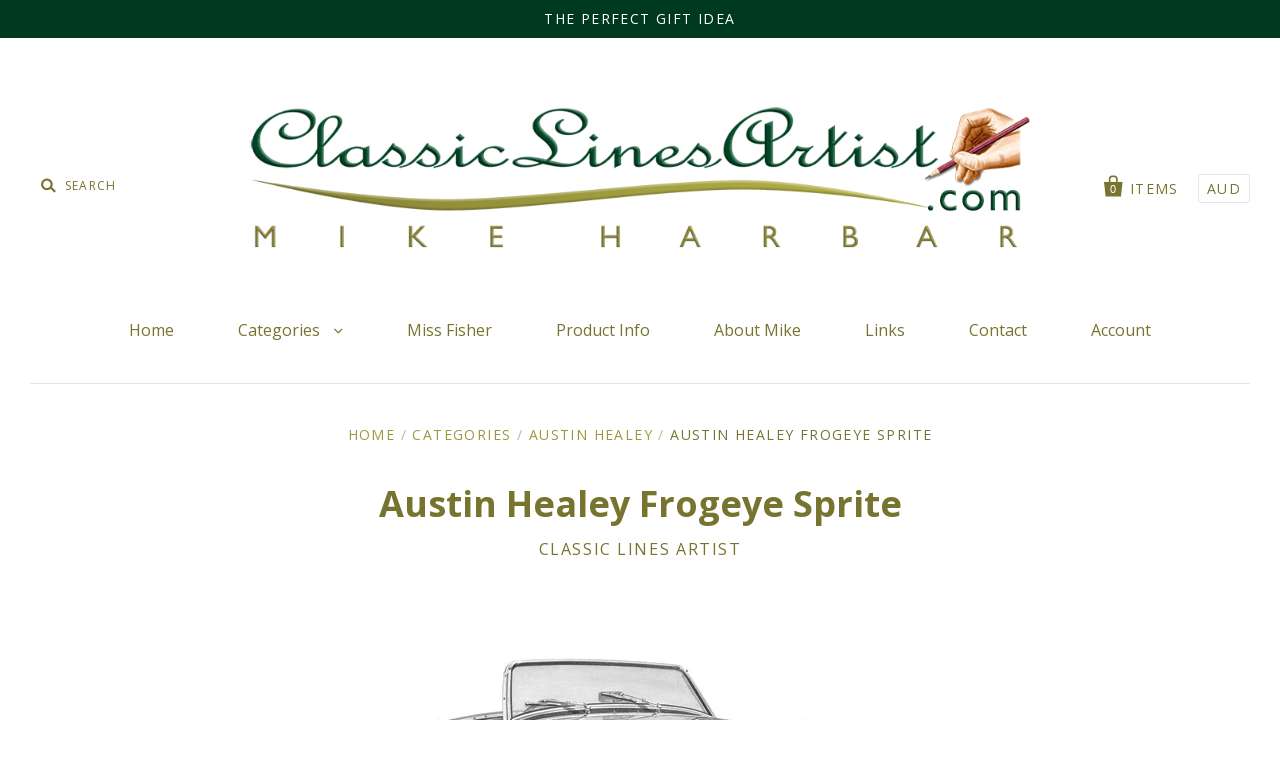

--- FILE ---
content_type: text/html; charset=utf-8
request_url: https://classiclinesartist.com/collections/austin-healey/products/austin-healey-frogeye
body_size: 13579
content:
<!doctype html>
<!--[if IE 7]><html class="no-js ie7 lt-ie8 lt-ie9 lt-ie10" lang="en"> <![endif]-->
<!--[if IE 8]><html class="no-js ie8 lt-ie9 lt-ie10" lang="en"> <![endif]-->
<!--[if IE 9]><html class="no-js ie9 lt-ie10"> <![endif]-->
<!--[if (gt IE 9)|!(IE)]><!--> <html class="no-js"> <!--<![endif]-->
<head>

  <meta charset="utf-8">
  <meta http-equiv="X-UA-Compatible" content="IE=edge,chrome=1">

  <title>
    Austin Healey Frogeye Sprite

    

    

    
      &ndash; Classic Lines Artist
    
  </title>

  
    <meta name="description" content="BMC Frogeye Sprite Bugeye Print Art." />
  

  <link rel="canonical" href="https://classiclinesartist.com/products/austin-healey-frogeye" />
  <meta name="viewport" content="width=device-width" />

  <script>window.performance && window.performance.mark && window.performance.mark('shopify.content_for_header.start');</script><meta id="shopify-digital-wallet" name="shopify-digital-wallet" content="/11634496/digital_wallets/dialog">
<meta name="shopify-checkout-api-token" content="3bed3e197e4d52fd9a839c43700de211">
<meta id="in-context-paypal-metadata" data-shop-id="11634496" data-venmo-supported="false" data-environment="production" data-locale="en_US" data-paypal-v4="true" data-currency="AUD">
<link rel="alternate" type="application/json+oembed" href="https://classiclinesartist.com/products/austin-healey-frogeye.oembed">
<script async="async" src="/checkouts/internal/preloads.js?locale=en-AU"></script>
<script id="shopify-features" type="application/json">{"accessToken":"3bed3e197e4d52fd9a839c43700de211","betas":["rich-media-storefront-analytics"],"domain":"classiclinesartist.com","predictiveSearch":true,"shopId":11634496,"locale":"en"}</script>
<script>var Shopify = Shopify || {};
Shopify.shop = "classic-lines-artist.myshopify.com";
Shopify.locale = "en";
Shopify.currency = {"active":"AUD","rate":"1.0"};
Shopify.country = "AU";
Shopify.theme = {"name":"Pacific","id":98624839,"schema_name":null,"schema_version":null,"theme_store_id":705,"role":"main"};
Shopify.theme.handle = "null";
Shopify.theme.style = {"id":null,"handle":null};
Shopify.cdnHost = "classiclinesartist.com/cdn";
Shopify.routes = Shopify.routes || {};
Shopify.routes.root = "/";</script>
<script type="module">!function(o){(o.Shopify=o.Shopify||{}).modules=!0}(window);</script>
<script>!function(o){function n(){var o=[];function n(){o.push(Array.prototype.slice.apply(arguments))}return n.q=o,n}var t=o.Shopify=o.Shopify||{};t.loadFeatures=n(),t.autoloadFeatures=n()}(window);</script>
<script id="shop-js-analytics" type="application/json">{"pageType":"product"}</script>
<script defer="defer" async type="module" src="//classiclinesartist.com/cdn/shopifycloud/shop-js/modules/v2/client.init-shop-cart-sync_C5BV16lS.en.esm.js"></script>
<script defer="defer" async type="module" src="//classiclinesartist.com/cdn/shopifycloud/shop-js/modules/v2/chunk.common_CygWptCX.esm.js"></script>
<script type="module">
  await import("//classiclinesartist.com/cdn/shopifycloud/shop-js/modules/v2/client.init-shop-cart-sync_C5BV16lS.en.esm.js");
await import("//classiclinesartist.com/cdn/shopifycloud/shop-js/modules/v2/chunk.common_CygWptCX.esm.js");

  window.Shopify.SignInWithShop?.initShopCartSync?.({"fedCMEnabled":true,"windoidEnabled":true});

</script>
<script id="__st">var __st={"a":11634496,"offset":-18000,"reqid":"a3628f88-f144-458f-9661-6d8f6ef5cb5d-1768824510","pageurl":"classiclinesartist.com\/collections\/austin-healey\/products\/austin-healey-frogeye","u":"9d1c094ce9eb","p":"product","rtyp":"product","rid":5436683975};</script>
<script>window.ShopifyPaypalV4VisibilityTracking = true;</script>
<script id="captcha-bootstrap">!function(){'use strict';const t='contact',e='account',n='new_comment',o=[[t,t],['blogs',n],['comments',n],[t,'customer']],c=[[e,'customer_login'],[e,'guest_login'],[e,'recover_customer_password'],[e,'create_customer']],r=t=>t.map((([t,e])=>`form[action*='/${t}']:not([data-nocaptcha='true']) input[name='form_type'][value='${e}']`)).join(','),a=t=>()=>t?[...document.querySelectorAll(t)].map((t=>t.form)):[];function s(){const t=[...o],e=r(t);return a(e)}const i='password',u='form_key',d=['recaptcha-v3-token','g-recaptcha-response','h-captcha-response',i],f=()=>{try{return window.sessionStorage}catch{return}},m='__shopify_v',_=t=>t.elements[u];function p(t,e,n=!1){try{const o=window.sessionStorage,c=JSON.parse(o.getItem(e)),{data:r}=function(t){const{data:e,action:n}=t;return t[m]||n?{data:e,action:n}:{data:t,action:n}}(c);for(const[e,n]of Object.entries(r))t.elements[e]&&(t.elements[e].value=n);n&&o.removeItem(e)}catch(o){console.error('form repopulation failed',{error:o})}}const l='form_type',E='cptcha';function T(t){t.dataset[E]=!0}const w=window,h=w.document,L='Shopify',v='ce_forms',y='captcha';let A=!1;((t,e)=>{const n=(g='f06e6c50-85a8-45c8-87d0-21a2b65856fe',I='https://cdn.shopify.com/shopifycloud/storefront-forms-hcaptcha/ce_storefront_forms_captcha_hcaptcha.v1.5.2.iife.js',D={infoText:'Protected by hCaptcha',privacyText:'Privacy',termsText:'Terms'},(t,e,n)=>{const o=w[L][v],c=o.bindForm;if(c)return c(t,g,e,D).then(n);var r;o.q.push([[t,g,e,D],n]),r=I,A||(h.body.append(Object.assign(h.createElement('script'),{id:'captcha-provider',async:!0,src:r})),A=!0)});var g,I,D;w[L]=w[L]||{},w[L][v]=w[L][v]||{},w[L][v].q=[],w[L][y]=w[L][y]||{},w[L][y].protect=function(t,e){n(t,void 0,e),T(t)},Object.freeze(w[L][y]),function(t,e,n,w,h,L){const[v,y,A,g]=function(t,e,n){const i=e?o:[],u=t?c:[],d=[...i,...u],f=r(d),m=r(i),_=r(d.filter((([t,e])=>n.includes(e))));return[a(f),a(m),a(_),s()]}(w,h,L),I=t=>{const e=t.target;return e instanceof HTMLFormElement?e:e&&e.form},D=t=>v().includes(t);t.addEventListener('submit',(t=>{const e=I(t);if(!e)return;const n=D(e)&&!e.dataset.hcaptchaBound&&!e.dataset.recaptchaBound,o=_(e),c=g().includes(e)&&(!o||!o.value);(n||c)&&t.preventDefault(),c&&!n&&(function(t){try{if(!f())return;!function(t){const e=f();if(!e)return;const n=_(t);if(!n)return;const o=n.value;o&&e.removeItem(o)}(t);const e=Array.from(Array(32),(()=>Math.random().toString(36)[2])).join('');!function(t,e){_(t)||t.append(Object.assign(document.createElement('input'),{type:'hidden',name:u})),t.elements[u].value=e}(t,e),function(t,e){const n=f();if(!n)return;const o=[...t.querySelectorAll(`input[type='${i}']`)].map((({name:t})=>t)),c=[...d,...o],r={};for(const[a,s]of new FormData(t).entries())c.includes(a)||(r[a]=s);n.setItem(e,JSON.stringify({[m]:1,action:t.action,data:r}))}(t,e)}catch(e){console.error('failed to persist form',e)}}(e),e.submit())}));const S=(t,e)=>{t&&!t.dataset[E]&&(n(t,e.some((e=>e===t))),T(t))};for(const o of['focusin','change'])t.addEventListener(o,(t=>{const e=I(t);D(e)&&S(e,y())}));const B=e.get('form_key'),M=e.get(l),P=B&&M;t.addEventListener('DOMContentLoaded',(()=>{const t=y();if(P)for(const e of t)e.elements[l].value===M&&p(e,B);[...new Set([...A(),...v().filter((t=>'true'===t.dataset.shopifyCaptcha))])].forEach((e=>S(e,t)))}))}(h,new URLSearchParams(w.location.search),n,t,e,['guest_login'])})(!0,!0)}();</script>
<script integrity="sha256-4kQ18oKyAcykRKYeNunJcIwy7WH5gtpwJnB7kiuLZ1E=" data-source-attribution="shopify.loadfeatures" defer="defer" src="//classiclinesartist.com/cdn/shopifycloud/storefront/assets/storefront/load_feature-a0a9edcb.js" crossorigin="anonymous"></script>
<script data-source-attribution="shopify.dynamic_checkout.dynamic.init">var Shopify=Shopify||{};Shopify.PaymentButton=Shopify.PaymentButton||{isStorefrontPortableWallets:!0,init:function(){window.Shopify.PaymentButton.init=function(){};var t=document.createElement("script");t.src="https://classiclinesartist.com/cdn/shopifycloud/portable-wallets/latest/portable-wallets.en.js",t.type="module",document.head.appendChild(t)}};
</script>
<script data-source-attribution="shopify.dynamic_checkout.buyer_consent">
  function portableWalletsHideBuyerConsent(e){var t=document.getElementById("shopify-buyer-consent"),n=document.getElementById("shopify-subscription-policy-button");t&&n&&(t.classList.add("hidden"),t.setAttribute("aria-hidden","true"),n.removeEventListener("click",e))}function portableWalletsShowBuyerConsent(e){var t=document.getElementById("shopify-buyer-consent"),n=document.getElementById("shopify-subscription-policy-button");t&&n&&(t.classList.remove("hidden"),t.removeAttribute("aria-hidden"),n.addEventListener("click",e))}window.Shopify?.PaymentButton&&(window.Shopify.PaymentButton.hideBuyerConsent=portableWalletsHideBuyerConsent,window.Shopify.PaymentButton.showBuyerConsent=portableWalletsShowBuyerConsent);
</script>
<script data-source-attribution="shopify.dynamic_checkout.cart.bootstrap">document.addEventListener("DOMContentLoaded",(function(){function t(){return document.querySelector("shopify-accelerated-checkout-cart, shopify-accelerated-checkout")}if(t())Shopify.PaymentButton.init();else{new MutationObserver((function(e,n){t()&&(Shopify.PaymentButton.init(),n.disconnect())})).observe(document.body,{childList:!0,subtree:!0})}}));
</script>
<link id="shopify-accelerated-checkout-styles" rel="stylesheet" media="screen" href="https://classiclinesartist.com/cdn/shopifycloud/portable-wallets/latest/accelerated-checkout-backwards-compat.css" crossorigin="anonymous">
<style id="shopify-accelerated-checkout-cart">
        #shopify-buyer-consent {
  margin-top: 1em;
  display: inline-block;
  width: 100%;
}

#shopify-buyer-consent.hidden {
  display: none;
}

#shopify-subscription-policy-button {
  background: none;
  border: none;
  padding: 0;
  text-decoration: underline;
  font-size: inherit;
  cursor: pointer;
}

#shopify-subscription-policy-button::before {
  box-shadow: none;
}

      </style>

<script>window.performance && window.performance.mark && window.performance.mark('shopify.content_for_header.end');</script>

  

<meta property="og:site_name" content="Classic Lines Artist" />
<meta property="og:url" content="https://classiclinesartist.com/products/austin-healey-frogeye" />
<meta property="og:title" content="Austin Healey Frogeye Sprite" />

  <meta property="og:description" content="BMC Frogeye Sprite Bugeye Print Art." />


  <meta property="og:type" content="product">
  
    <meta property="og:image" content="http://classiclinesartist.com/cdn/shop/products/1_Austin_Healey_Frogeye_blue_colour_print_grande.jpg?v=1598006249" />
    <meta property="og:image:secure_url" content="https://classiclinesartist.com/cdn/shop/products/1_Austin_Healey_Frogeye_blue_colour_print_grande.jpg?v=1598006249" />
  
    <meta property="og:image" content="http://classiclinesartist.com/cdn/shop/products/1_Austin_Healey_Frogeye_brg_colour_print_grande.jpg?v=1598006249" />
    <meta property="og:image:secure_url" content="https://classiclinesartist.com/cdn/shop/products/1_Austin_Healey_Frogeye_brg_colour_print_grande.jpg?v=1598006249" />
  
    <meta property="og:image" content="http://classiclinesartist.com/cdn/shop/products/1_Austin_Healey_Frogeye_personalised_print_grande.jpg?v=1598006249" />
    <meta property="og:image:secure_url" content="https://classiclinesartist.com/cdn/shop/products/1_Austin_Healey_Frogeye_personalised_print_grande.jpg?v=1598006249" />
  
    <meta property="og:image" content="http://classiclinesartist.com/cdn/shop/products/1_Austin_Healey_Frogeye_black_white_grande.jpg?v=1598006249" />
    <meta property="og:image:secure_url" content="https://classiclinesartist.com/cdn/shop/products/1_Austin_Healey_Frogeye_black_white_grande.jpg?v=1598006249" />
  
  <meta property="og:price:amount" content="25.00">
  <meta property="og:price:currency" content="AUD">




<meta name="twitter:card" content="summary">




  <meta property="twitter:description" content="BMC Frogeye Sprite Bugeye Print Art." />


<meta name="twitter:url" content="https://classiclinesartist.com/products/austin-healey-frogeye">


  <meta name="twitter:title" content="Austin Healey Frogeye Sprite">
  <meta name="twitter:image" content="http://classiclinesartist.com/cdn/shop/products/1_Austin_Healey_Frogeye_blue_colour_print_grande.jpg?v=1598006249">



  <!-- Theme CSS -->
  <link href="//classiclinesartist.com/cdn/shop/t/4/assets/theme.scss.css?v=121571334330195430291674755710" rel="stylesheet" type="text/css" media="all" />

  <!-- Third Party JS Libraries -->
  <script src="//classiclinesartist.com/cdn/shop/t/4/assets/modernizr-2.8.2.min.js?v=183020859231120956941456099415" type="text/javascript"></script>

  <!-- Add media query support to IE8 -->
  <!--[if lt IE 9]>
  <script src="//classiclinesartist.com/cdn/shop/t/4/assets/respond.min.js?v=52248677837542619231456099416"></script>
  <link href="//classiclinesartist.com/cdn/shop/t/4/assets/respond-proxy.html" id="respond-proxy" rel="respond-proxy" />
  
  <link href="//classiclinesartist.com/search?q=74236f998ccc34daae5350ef2dafb965" id="respond-redirect" rel="respond-redirect" />
  <script src="//classiclinesartist.com/search?q=74236f998ccc34daae5350ef2dafb965" type="text/javascript"></script>
  <![endif]-->

  <!-- Theme object -->
  <script>

  window.Shop = {};

  Shop.version = "1.4.3";

  Shop.currency = "AUD";
  Shop.moneyFormat = "${{amount}}";
  Shop.moneyFormatCurrency = "${{amount}} AUD";

  

  

  

  
    /*
      Override the default Shop.moneyFormat for recalculating
      prices on the product and cart templates.
    */
    Shop.moneyFormat = "${{amount}} AUD";
  

</script>


  
    <!-- Custom CSS -->
    <style>
      .sidebar-link-list li {
margin: 0px 0 !important;
}
    </style>
  

<link href="https://monorail-edge.shopifysvc.com" rel="dns-prefetch">
<script>(function(){if ("sendBeacon" in navigator && "performance" in window) {try {var session_token_from_headers = performance.getEntriesByType('navigation')[0].serverTiming.find(x => x.name == '_s').description;} catch {var session_token_from_headers = undefined;}var session_cookie_matches = document.cookie.match(/_shopify_s=([^;]*)/);var session_token_from_cookie = session_cookie_matches && session_cookie_matches.length === 2 ? session_cookie_matches[1] : "";var session_token = session_token_from_headers || session_token_from_cookie || "";function handle_abandonment_event(e) {var entries = performance.getEntries().filter(function(entry) {return /monorail-edge.shopifysvc.com/.test(entry.name);});if (!window.abandonment_tracked && entries.length === 0) {window.abandonment_tracked = true;var currentMs = Date.now();var navigation_start = performance.timing.navigationStart;var payload = {shop_id: 11634496,url: window.location.href,navigation_start,duration: currentMs - navigation_start,session_token,page_type: "product"};window.navigator.sendBeacon("https://monorail-edge.shopifysvc.com/v1/produce", JSON.stringify({schema_id: "online_store_buyer_site_abandonment/1.1",payload: payload,metadata: {event_created_at_ms: currentMs,event_sent_at_ms: currentMs}}));}}window.addEventListener('pagehide', handle_abandonment_event);}}());</script>
<script id="web-pixels-manager-setup">(function e(e,d,r,n,o){if(void 0===o&&(o={}),!Boolean(null===(a=null===(i=window.Shopify)||void 0===i?void 0:i.analytics)||void 0===a?void 0:a.replayQueue)){var i,a;window.Shopify=window.Shopify||{};var t=window.Shopify;t.analytics=t.analytics||{};var s=t.analytics;s.replayQueue=[],s.publish=function(e,d,r){return s.replayQueue.push([e,d,r]),!0};try{self.performance.mark("wpm:start")}catch(e){}var l=function(){var e={modern:/Edge?\/(1{2}[4-9]|1[2-9]\d|[2-9]\d{2}|\d{4,})\.\d+(\.\d+|)|Firefox\/(1{2}[4-9]|1[2-9]\d|[2-9]\d{2}|\d{4,})\.\d+(\.\d+|)|Chrom(ium|e)\/(9{2}|\d{3,})\.\d+(\.\d+|)|(Maci|X1{2}).+ Version\/(15\.\d+|(1[6-9]|[2-9]\d|\d{3,})\.\d+)([,.]\d+|)( \(\w+\)|)( Mobile\/\w+|) Safari\/|Chrome.+OPR\/(9{2}|\d{3,})\.\d+\.\d+|(CPU[ +]OS|iPhone[ +]OS|CPU[ +]iPhone|CPU IPhone OS|CPU iPad OS)[ +]+(15[._]\d+|(1[6-9]|[2-9]\d|\d{3,})[._]\d+)([._]\d+|)|Android:?[ /-](13[3-9]|1[4-9]\d|[2-9]\d{2}|\d{4,})(\.\d+|)(\.\d+|)|Android.+Firefox\/(13[5-9]|1[4-9]\d|[2-9]\d{2}|\d{4,})\.\d+(\.\d+|)|Android.+Chrom(ium|e)\/(13[3-9]|1[4-9]\d|[2-9]\d{2}|\d{4,})\.\d+(\.\d+|)|SamsungBrowser\/([2-9]\d|\d{3,})\.\d+/,legacy:/Edge?\/(1[6-9]|[2-9]\d|\d{3,})\.\d+(\.\d+|)|Firefox\/(5[4-9]|[6-9]\d|\d{3,})\.\d+(\.\d+|)|Chrom(ium|e)\/(5[1-9]|[6-9]\d|\d{3,})\.\d+(\.\d+|)([\d.]+$|.*Safari\/(?![\d.]+ Edge\/[\d.]+$))|(Maci|X1{2}).+ Version\/(10\.\d+|(1[1-9]|[2-9]\d|\d{3,})\.\d+)([,.]\d+|)( \(\w+\)|)( Mobile\/\w+|) Safari\/|Chrome.+OPR\/(3[89]|[4-9]\d|\d{3,})\.\d+\.\d+|(CPU[ +]OS|iPhone[ +]OS|CPU[ +]iPhone|CPU IPhone OS|CPU iPad OS)[ +]+(10[._]\d+|(1[1-9]|[2-9]\d|\d{3,})[._]\d+)([._]\d+|)|Android:?[ /-](13[3-9]|1[4-9]\d|[2-9]\d{2}|\d{4,})(\.\d+|)(\.\d+|)|Mobile Safari.+OPR\/([89]\d|\d{3,})\.\d+\.\d+|Android.+Firefox\/(13[5-9]|1[4-9]\d|[2-9]\d{2}|\d{4,})\.\d+(\.\d+|)|Android.+Chrom(ium|e)\/(13[3-9]|1[4-9]\d|[2-9]\d{2}|\d{4,})\.\d+(\.\d+|)|Android.+(UC? ?Browser|UCWEB|U3)[ /]?(15\.([5-9]|\d{2,})|(1[6-9]|[2-9]\d|\d{3,})\.\d+)\.\d+|SamsungBrowser\/(5\.\d+|([6-9]|\d{2,})\.\d+)|Android.+MQ{2}Browser\/(14(\.(9|\d{2,})|)|(1[5-9]|[2-9]\d|\d{3,})(\.\d+|))(\.\d+|)|K[Aa][Ii]OS\/(3\.\d+|([4-9]|\d{2,})\.\d+)(\.\d+|)/},d=e.modern,r=e.legacy,n=navigator.userAgent;return n.match(d)?"modern":n.match(r)?"legacy":"unknown"}(),u="modern"===l?"modern":"legacy",c=(null!=n?n:{modern:"",legacy:""})[u],f=function(e){return[e.baseUrl,"/wpm","/b",e.hashVersion,"modern"===e.buildTarget?"m":"l",".js"].join("")}({baseUrl:d,hashVersion:r,buildTarget:u}),m=function(e){var d=e.version,r=e.bundleTarget,n=e.surface,o=e.pageUrl,i=e.monorailEndpoint;return{emit:function(e){var a=e.status,t=e.errorMsg,s=(new Date).getTime(),l=JSON.stringify({metadata:{event_sent_at_ms:s},events:[{schema_id:"web_pixels_manager_load/3.1",payload:{version:d,bundle_target:r,page_url:o,status:a,surface:n,error_msg:t},metadata:{event_created_at_ms:s}}]});if(!i)return console&&console.warn&&console.warn("[Web Pixels Manager] No Monorail endpoint provided, skipping logging."),!1;try{return self.navigator.sendBeacon.bind(self.navigator)(i,l)}catch(e){}var u=new XMLHttpRequest;try{return u.open("POST",i,!0),u.setRequestHeader("Content-Type","text/plain"),u.send(l),!0}catch(e){return console&&console.warn&&console.warn("[Web Pixels Manager] Got an unhandled error while logging to Monorail."),!1}}}}({version:r,bundleTarget:l,surface:e.surface,pageUrl:self.location.href,monorailEndpoint:e.monorailEndpoint});try{o.browserTarget=l,function(e){var d=e.src,r=e.async,n=void 0===r||r,o=e.onload,i=e.onerror,a=e.sri,t=e.scriptDataAttributes,s=void 0===t?{}:t,l=document.createElement("script"),u=document.querySelector("head"),c=document.querySelector("body");if(l.async=n,l.src=d,a&&(l.integrity=a,l.crossOrigin="anonymous"),s)for(var f in s)if(Object.prototype.hasOwnProperty.call(s,f))try{l.dataset[f]=s[f]}catch(e){}if(o&&l.addEventListener("load",o),i&&l.addEventListener("error",i),u)u.appendChild(l);else{if(!c)throw new Error("Did not find a head or body element to append the script");c.appendChild(l)}}({src:f,async:!0,onload:function(){if(!function(){var e,d;return Boolean(null===(d=null===(e=window.Shopify)||void 0===e?void 0:e.analytics)||void 0===d?void 0:d.initialized)}()){var d=window.webPixelsManager.init(e)||void 0;if(d){var r=window.Shopify.analytics;r.replayQueue.forEach((function(e){var r=e[0],n=e[1],o=e[2];d.publishCustomEvent(r,n,o)})),r.replayQueue=[],r.publish=d.publishCustomEvent,r.visitor=d.visitor,r.initialized=!0}}},onerror:function(){return m.emit({status:"failed",errorMsg:"".concat(f," has failed to load")})},sri:function(e){var d=/^sha384-[A-Za-z0-9+/=]+$/;return"string"==typeof e&&d.test(e)}(c)?c:"",scriptDataAttributes:o}),m.emit({status:"loading"})}catch(e){m.emit({status:"failed",errorMsg:(null==e?void 0:e.message)||"Unknown error"})}}})({shopId: 11634496,storefrontBaseUrl: "https://classiclinesartist.com",extensionsBaseUrl: "https://extensions.shopifycdn.com/cdn/shopifycloud/web-pixels-manager",monorailEndpoint: "https://monorail-edge.shopifysvc.com/unstable/produce_batch",surface: "storefront-renderer",enabledBetaFlags: ["2dca8a86"],webPixelsConfigList: [{"id":"shopify-app-pixel","configuration":"{}","eventPayloadVersion":"v1","runtimeContext":"STRICT","scriptVersion":"0450","apiClientId":"shopify-pixel","type":"APP","privacyPurposes":["ANALYTICS","MARKETING"]},{"id":"shopify-custom-pixel","eventPayloadVersion":"v1","runtimeContext":"LAX","scriptVersion":"0450","apiClientId":"shopify-pixel","type":"CUSTOM","privacyPurposes":["ANALYTICS","MARKETING"]}],isMerchantRequest: false,initData: {"shop":{"name":"Classic Lines Artist","paymentSettings":{"currencyCode":"AUD"},"myshopifyDomain":"classic-lines-artist.myshopify.com","countryCode":"AU","storefrontUrl":"https:\/\/classiclinesartist.com"},"customer":null,"cart":null,"checkout":null,"productVariants":[{"price":{"amount":25.0,"currencyCode":"AUD"},"product":{"title":"Austin Healey Frogeye Sprite","vendor":"Classic Lines Artist","id":"5436683975","untranslatedTitle":"Austin Healey Frogeye Sprite","url":"\/products\/austin-healey-frogeye","type":"Austin Healey"},"id":"16951903239","image":{"src":"\/\/classiclinesartist.com\/cdn\/shop\/products\/1_Austin_Healey_Frogeye_black_white.jpg?v=1598006249"},"sku":"","title":"M \/ Black \u0026 White","untranslatedTitle":"M \/ Black \u0026 White"},{"price":{"amount":50.0,"currencyCode":"AUD"},"product":{"title":"Austin Healey Frogeye Sprite","vendor":"Classic Lines Artist","id":"5436683975","untranslatedTitle":"Austin Healey Frogeye Sprite","url":"\/products\/austin-healey-frogeye","type":"Austin Healey"},"id":"16951903303","image":{"src":"\/\/classiclinesartist.com\/cdn\/shop\/products\/1_Austin_Healey_Frogeye_brg_colour_print.jpg?v=1598006249"},"sku":"","title":"M \/ Colour 1","untranslatedTitle":"M \/ Colour 1"},{"price":{"amount":50.0,"currencyCode":"AUD"},"product":{"title":"Austin Healey Frogeye Sprite","vendor":"Classic Lines Artist","id":"5436683975","untranslatedTitle":"Austin Healey Frogeye Sprite","url":"\/products\/austin-healey-frogeye","type":"Austin Healey"},"id":"16951903367","image":{"src":"\/\/classiclinesartist.com\/cdn\/shop\/products\/1_Austin_Healey_Frogeye_blue_colour_print.jpg?v=1598006249"},"sku":"","title":"M \/ Colour 2","untranslatedTitle":"M \/ Colour 2"},{"price":{"amount":150.0,"currencyCode":"AUD"},"product":{"title":"Austin Healey Frogeye Sprite","vendor":"Classic Lines Artist","id":"5436683975","untranslatedTitle":"Austin Healey Frogeye Sprite","url":"\/products\/austin-healey-frogeye","type":"Austin Healey"},"id":"16951903431","image":{"src":"\/\/classiclinesartist.com\/cdn\/shop\/products\/1_Austin_Healey_Frogeye_personalised_print.jpg?v=1598006249"},"sku":"","title":"M \/ Personalised Print","untranslatedTitle":"M \/ Personalised Print"},{"price":{"amount":50.0,"currencyCode":"AUD"},"product":{"title":"Austin Healey Frogeye Sprite","vendor":"Classic Lines Artist","id":"5436683975","untranslatedTitle":"Austin Healey Frogeye Sprite","url":"\/products\/austin-healey-frogeye","type":"Austin Healey"},"id":"16951903495","image":{"src":"\/\/classiclinesartist.com\/cdn\/shop\/products\/1_Austin_Healey_Frogeye_black_white.jpg?v=1598006249"},"sku":"","title":"L \/ Black \u0026 White","untranslatedTitle":"L \/ Black \u0026 White"},{"price":{"amount":100.0,"currencyCode":"AUD"},"product":{"title":"Austin Healey Frogeye Sprite","vendor":"Classic Lines Artist","id":"5436683975","untranslatedTitle":"Austin Healey Frogeye Sprite","url":"\/products\/austin-healey-frogeye","type":"Austin Healey"},"id":"16951903559","image":{"src":"\/\/classiclinesartist.com\/cdn\/shop\/products\/1_Austin_Healey_Frogeye_brg_colour_print.jpg?v=1598006249"},"sku":"","title":"L \/ Colour 1","untranslatedTitle":"L \/ Colour 1"},{"price":{"amount":100.0,"currencyCode":"AUD"},"product":{"title":"Austin Healey Frogeye Sprite","vendor":"Classic Lines Artist","id":"5436683975","untranslatedTitle":"Austin Healey Frogeye Sprite","url":"\/products\/austin-healey-frogeye","type":"Austin Healey"},"id":"16951903623","image":{"src":"\/\/classiclinesartist.com\/cdn\/shop\/products\/1_Austin_Healey_Frogeye_blue_colour_print.jpg?v=1598006249"},"sku":"","title":"L \/ Colour 2","untranslatedTitle":"L \/ Colour 2"},{"price":{"amount":250.0,"currencyCode":"AUD"},"product":{"title":"Austin Healey Frogeye Sprite","vendor":"Classic Lines Artist","id":"5436683975","untranslatedTitle":"Austin Healey Frogeye Sprite","url":"\/products\/austin-healey-frogeye","type":"Austin Healey"},"id":"16951903687","image":{"src":"\/\/classiclinesartist.com\/cdn\/shop\/products\/1_Austin_Healey_Frogeye_personalised_print.jpg?v=1598006249"},"sku":"","title":"L \/ Personalised Print","untranslatedTitle":"L \/ Personalised Print"},{"price":{"amount":75.0,"currencyCode":"AUD"},"product":{"title":"Austin Healey Frogeye Sprite","vendor":"Classic Lines Artist","id":"5436683975","untranslatedTitle":"Austin Healey Frogeye Sprite","url":"\/products\/austin-healey-frogeye","type":"Austin Healey"},"id":"16951903751","image":{"src":"\/\/classiclinesartist.com\/cdn\/shop\/products\/1_Austin_Healey_Frogeye_black_white.jpg?v=1598006249"},"sku":"","title":"XL \/ Black \u0026 White","untranslatedTitle":"XL \/ Black \u0026 White"},{"price":{"amount":150.0,"currencyCode":"AUD"},"product":{"title":"Austin Healey Frogeye Sprite","vendor":"Classic Lines Artist","id":"5436683975","untranslatedTitle":"Austin Healey Frogeye Sprite","url":"\/products\/austin-healey-frogeye","type":"Austin Healey"},"id":"16951903815","image":{"src":"\/\/classiclinesartist.com\/cdn\/shop\/products\/1_Austin_Healey_Frogeye_brg_colour_print.jpg?v=1598006249"},"sku":"","title":"XL \/ Colour 1","untranslatedTitle":"XL \/ Colour 1"},{"price":{"amount":150.0,"currencyCode":"AUD"},"product":{"title":"Austin Healey Frogeye Sprite","vendor":"Classic Lines Artist","id":"5436683975","untranslatedTitle":"Austin Healey Frogeye Sprite","url":"\/products\/austin-healey-frogeye","type":"Austin Healey"},"id":"16951903943","image":{"src":"\/\/classiclinesartist.com\/cdn\/shop\/products\/1_Austin_Healey_Frogeye_blue_colour_print.jpg?v=1598006249"},"sku":"","title":"XL \/ Colour 2","untranslatedTitle":"XL \/ Colour 2"},{"price":{"amount":350.0,"currencyCode":"AUD"},"product":{"title":"Austin Healey Frogeye Sprite","vendor":"Classic Lines Artist","id":"5436683975","untranslatedTitle":"Austin Healey Frogeye Sprite","url":"\/products\/austin-healey-frogeye","type":"Austin Healey"},"id":"16951904007","image":{"src":"\/\/classiclinesartist.com\/cdn\/shop\/products\/1_Austin_Healey_Frogeye_personalised_print.jpg?v=1598006249"},"sku":"","title":"XL \/ Personalised Print","untranslatedTitle":"XL \/ Personalised Print"}],"purchasingCompany":null},},"https://classiclinesartist.com/cdn","fcfee988w5aeb613cpc8e4bc33m6693e112",{"modern":"","legacy":""},{"shopId":"11634496","storefrontBaseUrl":"https:\/\/classiclinesartist.com","extensionBaseUrl":"https:\/\/extensions.shopifycdn.com\/cdn\/shopifycloud\/web-pixels-manager","surface":"storefront-renderer","enabledBetaFlags":"[\"2dca8a86\"]","isMerchantRequest":"false","hashVersion":"fcfee988w5aeb613cpc8e4bc33m6693e112","publish":"custom","events":"[[\"page_viewed\",{}],[\"product_viewed\",{\"productVariant\":{\"price\":{\"amount\":25.0,\"currencyCode\":\"AUD\"},\"product\":{\"title\":\"Austin Healey Frogeye Sprite\",\"vendor\":\"Classic Lines Artist\",\"id\":\"5436683975\",\"untranslatedTitle\":\"Austin Healey Frogeye Sprite\",\"url\":\"\/products\/austin-healey-frogeye\",\"type\":\"Austin Healey\"},\"id\":\"16951903239\",\"image\":{\"src\":\"\/\/classiclinesartist.com\/cdn\/shop\/products\/1_Austin_Healey_Frogeye_black_white.jpg?v=1598006249\"},\"sku\":\"\",\"title\":\"M \/ Black \u0026 White\",\"untranslatedTitle\":\"M \/ Black \u0026 White\"}}]]"});</script><script>
  window.ShopifyAnalytics = window.ShopifyAnalytics || {};
  window.ShopifyAnalytics.meta = window.ShopifyAnalytics.meta || {};
  window.ShopifyAnalytics.meta.currency = 'AUD';
  var meta = {"product":{"id":5436683975,"gid":"gid:\/\/shopify\/Product\/5436683975","vendor":"Classic Lines Artist","type":"Austin Healey","handle":"austin-healey-frogeye","variants":[{"id":16951903239,"price":2500,"name":"Austin Healey Frogeye Sprite - M \/ Black \u0026 White","public_title":"M \/ Black \u0026 White","sku":""},{"id":16951903303,"price":5000,"name":"Austin Healey Frogeye Sprite - M \/ Colour 1","public_title":"M \/ Colour 1","sku":""},{"id":16951903367,"price":5000,"name":"Austin Healey Frogeye Sprite - M \/ Colour 2","public_title":"M \/ Colour 2","sku":""},{"id":16951903431,"price":15000,"name":"Austin Healey Frogeye Sprite - M \/ Personalised Print","public_title":"M \/ Personalised Print","sku":""},{"id":16951903495,"price":5000,"name":"Austin Healey Frogeye Sprite - L \/ Black \u0026 White","public_title":"L \/ Black \u0026 White","sku":""},{"id":16951903559,"price":10000,"name":"Austin Healey Frogeye Sprite - L \/ Colour 1","public_title":"L \/ Colour 1","sku":""},{"id":16951903623,"price":10000,"name":"Austin Healey Frogeye Sprite - L \/ Colour 2","public_title":"L \/ Colour 2","sku":""},{"id":16951903687,"price":25000,"name":"Austin Healey Frogeye Sprite - L \/ Personalised Print","public_title":"L \/ Personalised Print","sku":""},{"id":16951903751,"price":7500,"name":"Austin Healey Frogeye Sprite - XL \/ Black \u0026 White","public_title":"XL \/ Black \u0026 White","sku":""},{"id":16951903815,"price":15000,"name":"Austin Healey Frogeye Sprite - XL \/ Colour 1","public_title":"XL \/ Colour 1","sku":""},{"id":16951903943,"price":15000,"name":"Austin Healey Frogeye Sprite - XL \/ Colour 2","public_title":"XL \/ Colour 2","sku":""},{"id":16951904007,"price":35000,"name":"Austin Healey Frogeye Sprite - XL \/ Personalised Print","public_title":"XL \/ Personalised Print","sku":""}],"remote":false},"page":{"pageType":"product","resourceType":"product","resourceId":5436683975,"requestId":"a3628f88-f144-458f-9661-6d8f6ef5cb5d-1768824510"}};
  for (var attr in meta) {
    window.ShopifyAnalytics.meta[attr] = meta[attr];
  }
</script>
<script class="analytics">
  (function () {
    var customDocumentWrite = function(content) {
      var jquery = null;

      if (window.jQuery) {
        jquery = window.jQuery;
      } else if (window.Checkout && window.Checkout.$) {
        jquery = window.Checkout.$;
      }

      if (jquery) {
        jquery('body').append(content);
      }
    };

    var hasLoggedConversion = function(token) {
      if (token) {
        return document.cookie.indexOf('loggedConversion=' + token) !== -1;
      }
      return false;
    }

    var setCookieIfConversion = function(token) {
      if (token) {
        var twoMonthsFromNow = new Date(Date.now());
        twoMonthsFromNow.setMonth(twoMonthsFromNow.getMonth() + 2);

        document.cookie = 'loggedConversion=' + token + '; expires=' + twoMonthsFromNow;
      }
    }

    var trekkie = window.ShopifyAnalytics.lib = window.trekkie = window.trekkie || [];
    if (trekkie.integrations) {
      return;
    }
    trekkie.methods = [
      'identify',
      'page',
      'ready',
      'track',
      'trackForm',
      'trackLink'
    ];
    trekkie.factory = function(method) {
      return function() {
        var args = Array.prototype.slice.call(arguments);
        args.unshift(method);
        trekkie.push(args);
        return trekkie;
      };
    };
    for (var i = 0; i < trekkie.methods.length; i++) {
      var key = trekkie.methods[i];
      trekkie[key] = trekkie.factory(key);
    }
    trekkie.load = function(config) {
      trekkie.config = config || {};
      trekkie.config.initialDocumentCookie = document.cookie;
      var first = document.getElementsByTagName('script')[0];
      var script = document.createElement('script');
      script.type = 'text/javascript';
      script.onerror = function(e) {
        var scriptFallback = document.createElement('script');
        scriptFallback.type = 'text/javascript';
        scriptFallback.onerror = function(error) {
                var Monorail = {
      produce: function produce(monorailDomain, schemaId, payload) {
        var currentMs = new Date().getTime();
        var event = {
          schema_id: schemaId,
          payload: payload,
          metadata: {
            event_created_at_ms: currentMs,
            event_sent_at_ms: currentMs
          }
        };
        return Monorail.sendRequest("https://" + monorailDomain + "/v1/produce", JSON.stringify(event));
      },
      sendRequest: function sendRequest(endpointUrl, payload) {
        // Try the sendBeacon API
        if (window && window.navigator && typeof window.navigator.sendBeacon === 'function' && typeof window.Blob === 'function' && !Monorail.isIos12()) {
          var blobData = new window.Blob([payload], {
            type: 'text/plain'
          });

          if (window.navigator.sendBeacon(endpointUrl, blobData)) {
            return true;
          } // sendBeacon was not successful

        } // XHR beacon

        var xhr = new XMLHttpRequest();

        try {
          xhr.open('POST', endpointUrl);
          xhr.setRequestHeader('Content-Type', 'text/plain');
          xhr.send(payload);
        } catch (e) {
          console.log(e);
        }

        return false;
      },
      isIos12: function isIos12() {
        return window.navigator.userAgent.lastIndexOf('iPhone; CPU iPhone OS 12_') !== -1 || window.navigator.userAgent.lastIndexOf('iPad; CPU OS 12_') !== -1;
      }
    };
    Monorail.produce('monorail-edge.shopifysvc.com',
      'trekkie_storefront_load_errors/1.1',
      {shop_id: 11634496,
      theme_id: 98624839,
      app_name: "storefront",
      context_url: window.location.href,
      source_url: "//classiclinesartist.com/cdn/s/trekkie.storefront.cd680fe47e6c39ca5d5df5f0a32d569bc48c0f27.min.js"});

        };
        scriptFallback.async = true;
        scriptFallback.src = '//classiclinesartist.com/cdn/s/trekkie.storefront.cd680fe47e6c39ca5d5df5f0a32d569bc48c0f27.min.js';
        first.parentNode.insertBefore(scriptFallback, first);
      };
      script.async = true;
      script.src = '//classiclinesartist.com/cdn/s/trekkie.storefront.cd680fe47e6c39ca5d5df5f0a32d569bc48c0f27.min.js';
      first.parentNode.insertBefore(script, first);
    };
    trekkie.load(
      {"Trekkie":{"appName":"storefront","development":false,"defaultAttributes":{"shopId":11634496,"isMerchantRequest":null,"themeId":98624839,"themeCityHash":"10017939985448160944","contentLanguage":"en","currency":"AUD","eventMetadataId":"a5061f60-45cf-4197-a71a-6ca0c6fe4629"},"isServerSideCookieWritingEnabled":true,"monorailRegion":"shop_domain","enabledBetaFlags":["65f19447"]},"Session Attribution":{},"S2S":{"facebookCapiEnabled":false,"source":"trekkie-storefront-renderer","apiClientId":580111}}
    );

    var loaded = false;
    trekkie.ready(function() {
      if (loaded) return;
      loaded = true;

      window.ShopifyAnalytics.lib = window.trekkie;

      var originalDocumentWrite = document.write;
      document.write = customDocumentWrite;
      try { window.ShopifyAnalytics.merchantGoogleAnalytics.call(this); } catch(error) {};
      document.write = originalDocumentWrite;

      window.ShopifyAnalytics.lib.page(null,{"pageType":"product","resourceType":"product","resourceId":5436683975,"requestId":"a3628f88-f144-458f-9661-6d8f6ef5cb5d-1768824510","shopifyEmitted":true});

      var match = window.location.pathname.match(/checkouts\/(.+)\/(thank_you|post_purchase)/)
      var token = match? match[1]: undefined;
      if (!hasLoggedConversion(token)) {
        setCookieIfConversion(token);
        window.ShopifyAnalytics.lib.track("Viewed Product",{"currency":"AUD","variantId":16951903239,"productId":5436683975,"productGid":"gid:\/\/shopify\/Product\/5436683975","name":"Austin Healey Frogeye Sprite - M \/ Black \u0026 White","price":"25.00","sku":"","brand":"Classic Lines Artist","variant":"M \/ Black \u0026 White","category":"Austin Healey","nonInteraction":true,"remote":false},undefined,undefined,{"shopifyEmitted":true});
      window.ShopifyAnalytics.lib.track("monorail:\/\/trekkie_storefront_viewed_product\/1.1",{"currency":"AUD","variantId":16951903239,"productId":5436683975,"productGid":"gid:\/\/shopify\/Product\/5436683975","name":"Austin Healey Frogeye Sprite - M \/ Black \u0026 White","price":"25.00","sku":"","brand":"Classic Lines Artist","variant":"M \/ Black \u0026 White","category":"Austin Healey","nonInteraction":true,"remote":false,"referer":"https:\/\/classiclinesartist.com\/collections\/austin-healey\/products\/austin-healey-frogeye"});
      }
    });


        var eventsListenerScript = document.createElement('script');
        eventsListenerScript.async = true;
        eventsListenerScript.src = "//classiclinesartist.com/cdn/shopifycloud/storefront/assets/shop_events_listener-3da45d37.js";
        document.getElementsByTagName('head')[0].appendChild(eventsListenerScript);

})();</script>
<script
  defer
  src="https://classiclinesartist.com/cdn/shopifycloud/perf-kit/shopify-perf-kit-3.0.4.min.js"
  data-application="storefront-renderer"
  data-shop-id="11634496"
  data-render-region="gcp-us-central1"
  data-page-type="product"
  data-theme-instance-id="98624839"
  data-theme-name=""
  data-theme-version=""
  data-monorail-region="shop_domain"
  data-resource-timing-sampling-rate="10"
  data-shs="true"
  data-shs-beacon="true"
  data-shs-export-with-fetch="true"
  data-shs-logs-sample-rate="1"
  data-shs-beacon-endpoint="https://classiclinesartist.com/api/collect"
></script>
</head>




<body class=" sidebar-disabled template-product">

  
  <div class="header-promo-wrapper">
    <div class="header-promo">
      <p class="header-promo-text">The Perfect Gift Idea</p>
    </div>
  </div>


<div class="main-header-wrapper">
  <header class="main-header clearfix" role="banner">

    <form class="header-search-form" action="/search" method="get">
      <input class="header-search-input" name="q" type="text" placeholder="Search" />
    </form>

    <div class="branding">
      
        <a class="logo " href="/">
          <img class="logo-regular" alt="Classic Lines Artist" src="//classiclinesartist.com/cdn/shop/t/4/assets/logo.png?v=169981477594790945281456100317">
          
        </a>
      
    </div>

    <div class="header-tools">

      <a class="cart-count contain-count" href="/cart">
        <span class="bag-count">0</span>
        <span class="bag-text">items</span>
      </a>

      
        <div class="select-wrapper currency-switcher">
          <div class="selected-currency"></div>
          <select id="currencies" name="currencies">
            
            
            <option value="AUD" selected="selected">AUD</option>
            
              
            
              
                <option value="USD">USD</option>
              
            
              
                <option value="EUR">EUR</option>
              
            
              
                <option value="GBP">GBP</option>
              
            
          </select>
        </div>
      

    </div>

    <div class="mobile-header-tools">
      <span class="mobile-header-search-toggle">&#57346;</span>
      <a class="mobile-cart-count contain-count" href="/cart">&#57348; <span class="bag-count">0</span></a>
      <span class="mobile-navigation-toggle"><span></span></span>
    </div>

    <nav class="navigation">
      <ul class="navigation-first-tier">
        
          
            


            <li class=" regular-nav">
              <a href="/">Home </a>
              
            </li>
          
        
          
            


            <li class="has-dropdown regular-nav">
              <a href="/collections">Categories <span class="mobile-tier-toggle"></span></a>
              
                <ul class="navigation-second-tier">
                  
                    


                    <li class="has-dropdown">
                      <a href="/collections/ac">Cars <span class="mobile-tier-toggle"></span></a>
                      
                        <ul class="navigation-third-tier">
                          
                            


                            <li class="">
                              <a href="/collections/ac">AC </a>
                              
                            </li>
                          
                            


                            <li class="">
                              <a href="/collections/alfa-romeo">Alfa Romeo </a>
                              
                            </li>
                          
                            


                            <li class="">
                              <a href="/collections/aston-martin">Aston Martin </a>
                              
                            </li>
                          
                            


                            <li class="">
                              <a href="/collections/audi">Audi </a>
                              
                            </li>
                          
                            


                            <li class="">
                              <a href="/collections/austin-healey">Austin Healey </a>
                              
                            </li>
                          
                            


                            <li class="">
                              <a href="/collections/auto-union">Auto Union </a>
                              
                            </li>
                          
                            


                            <li class="">
                              <a href="/collections/bentley">Bentley </a>
                              
                            </li>
                          
                            


                            <li class="">
                              <a href="/collections/bluebird">Bluebird </a>
                              
                            </li>
                          
                            


                            <li class="">
                              <a href="/collections/brabham">Brabham </a>
                              
                            </li>
                          
                            


                            <li class="">
                              <a href="/collections/bugatti">Bugatti </a>
                              
                            </li>
                          
                            


                            <li class="">
                              <a href="/collections/car-toons-1">Car Toons </a>
                              
                            </li>
                          
                            


                            <li class="">
                              <a href="/collections/chevrolet">Chevrolet </a>
                              
                            </li>
                          
                            


                            <li class="">
                              <a href="/collections/chrysler">Chrysler </a>
                              
                            </li>
                          
                            


                            <li class="">
                              <a href="/collections/datsun">Datsun </a>
                              
                            </li>
                          
                            


                            <li class="">
                              <a href="/collections/delahaye">Delahaye </a>
                              
                            </li>
                          
                            


                            <li class="">
                              <a href="/collections/devaux">Devaux </a>
                              
                            </li>
                          
                            


                            <li class="">
                              <a href="/collections/duesenberg">Duesenberg </a>
                              
                            </li>
                          
                            


                            <li class="">
                              <a href="/collections/elfin">Elfin </a>
                              
                            </li>
                          
                            


                            <li class="">
                              <a href="/collections/ferrari">Ferrari </a>
                              
                            </li>
                          
                            


                            <li class="">
                              <a href="/collections/fiat">Fiat </a>
                              
                            </li>
                          
                            


                            <li class="">
                              <a href="/collections/ford">Ford </a>
                              
                            </li>
                          
                            


                            <li class="">
                              <a href="/collections/formula-1">Formula 1 </a>
                              
                            </li>
                          
                            


                            <li class="">
                              <a href="/collections/goodwood">Goodwood </a>
                              
                            </li>
                          
                            


                            <li class="">
                              <a href="/collections/miss-fisher">Hispano Suiza </a>
                              
                            </li>
                          
                            


                            <li class="">
                              <a href="/collections/holden">Holden </a>
                              
                            </li>
                          
                            


                            <li class="">
                              <a href="/collections/jaguar">Jaguar </a>
                              
                            </li>
                          
                            


                            <li class="">
                              <a href="/collections/jensen">Jensen </a>
                              
                            </li>
                          
                            


                            <li class="">
                              <a href="/collections/kia">Kia </a>
                              
                            </li>
                          
                            


                            <li class="">
                              <a href="/collections/lamborghini">Lamborghini </a>
                              
                            </li>
                          
                            


                            <li class="">
                              <a href="/collections/lancia">Lancia </a>
                              
                            </li>
                          
                            


                            <li class="">
                              <a href="/collections/lotus">Lotus </a>
                              
                            </li>
                          
                            


                            <li class="">
                              <a href="/collections/maserati">Maserati </a>
                              
                            </li>
                          
                            


                            <li class="">
                              <a href="/collections/mazda">Mazda </a>
                              
                            </li>
                          
                            


                            <li class="">
                              <a href="/collections/mercedes">Mercedes </a>
                              
                            </li>
                          
                            


                            <li class="">
                              <a href="/collections/mg">MG </a>
                              
                            </li>
                          
                            


                            <li class="">
                              <a href="/collections/mini">Mini </a>
                              
                            </li>
                          
                            


                            <li class="">
                              <a href="/collections/morgan">Morgan </a>
                              
                            </li>
                          
                            


                            <li class="">
                              <a href="/collections/morris">Morris </a>
                              
                            </li>
                          
                            


                            <li class="">
                              <a href="/collections/nissan">Nissan </a>
                              
                            </li>
                          
                            


                            <li class="">
                              <a href="/collections/porsche">Porsche </a>
                              
                            </li>
                          
                            


                            <li class="">
                              <a href="/collections/sport-sedans">Sport Sedans </a>
                              
                            </li>
                          
                            


                            <li class="">
                              <a href="/collections/triumph">Triumph </a>
                              
                            </li>
                          
                            


                            <li class="">
                              <a href="/collections/vw">VW </a>
                              
                            </li>
                          
                            


                            <li class="">
                              <a href="/collections/yellow-posters">Yellow Posters </a>
                              
                            </li>
                          
                        </ul>
                      
                    </li>
                  
                    


                    <li class="">
                      <a href="/collections/bathurst-legends">Bathurst Legends </a>
                      
                    </li>
                  
                    


                    <li class="">
                      <a href="/collections/motorcycles">Motorcycles </a>
                      
                    </li>
                  
                    


                    <li class="">
                      <a href="/collections/boats/Boats">Boats </a>
                      
                    </li>
                  
                    


                    <li class="">
                      <a href="/collections/aircraft">Aircraft </a>
                      
                    </li>
                  
                    


                    <li class="">
                      <a href="/pages/commissions">Commissions </a>
                      
                    </li>
                  
                </ul>
              
            </li>
          
        
          
            


            <li class=" regular-nav">
              <a href="/collections/miss-fisher">Miss Fisher </a>
              
            </li>
          
        
          
            


            <li class=" regular-nav">
              <a href="/pages/product-information">Product Info </a>
              
            </li>
          
        
          
            


            <li class=" regular-nav">
              <a href="/pages/about-us">About Mike </a>
              
            </li>
          
        
          
            


            <li class=" regular-nav">
              <a href="/pages/links">Links </a>
              
            </li>
          
        
          
            


            <li class=" regular-nav">
              <a href="/pages/contact-mike">Contact </a>
              
            </li>
          
        
        
          <li class="customer-links">
            
              <a href="https://shopify.com/11634496/account?locale=en&amp;region_country=AU" id="customer_login_link">Account</a>
            
          </li>
        
      </ul>
    </nav>

  </header>
</div>


  <div class="main-content-wrapper">

    
      <div class="page-header">
        <div class="breadcrumbs">

  <a href="/">Home</a> <span class="divider">/</span>

  
    
      <a href="/collections">Categories</a> <span class="divider">/</span> <a href="/collections/austin-healey">Austin Healey</a>
    
      <span class="divider">/</span> <span>Austin Healey Frogeye Sprite</span>
  

</div>



  <div class="product-details">
    <h1 class="page-title" itemprop="name">Austin Healey Frogeye Sprite</h1>
    <a class="product-vendor vendor" href="/collections/vendors?q=Classic%20Lines%20Artist">Classic Lines Artist</a>
  </div>


      </div>
    

    <div class="main-content">
      


<div class="product-wrap single-column clearfix" itemscope itemtype="http://schema.org/Product">

  

  
    
        
  <div class="product-images clearfix">
    <div class="product-main-image">
      

      <img alt="Austin Healey Frogeye Sprite" src="//classiclinesartist.com/cdn/shop/products/1_Austin_Healey_Frogeye_black_white_1024x1024.jpg?v=1598006249">

      
        <div class="product-zoom"></div>
      
    </div>

    
    <div class="product-thumbnails">
      
        <img alt="Austin Healey Frogeye Sprite" data-high-res="//classiclinesartist.com/cdn/shop/products/1_Austin_Healey_Frogeye_blue_colour_print_1024x1024.jpg?v=1598006249" src="//classiclinesartist.com/cdn/shop/products/1_Austin_Healey_Frogeye_blue_colour_print_small.jpg?v=1598006249">
      
        <img alt="Austin Healey Frogeye Sprite" data-high-res="//classiclinesartist.com/cdn/shop/products/1_Austin_Healey_Frogeye_brg_colour_print_1024x1024.jpg?v=1598006249" src="//classiclinesartist.com/cdn/shop/products/1_Austin_Healey_Frogeye_brg_colour_print_small.jpg?v=1598006249">
      
        <img alt="Austin Healey Frogeye Sprite" data-high-res="//classiclinesartist.com/cdn/shop/products/1_Austin_Healey_Frogeye_personalised_print_1024x1024.jpg?v=1598006249" src="//classiclinesartist.com/cdn/shop/products/1_Austin_Healey_Frogeye_personalised_print_small.jpg?v=1598006249">
      
        <img alt="Austin Healey Frogeye Sprite" data-high-res="//classiclinesartist.com/cdn/shop/products/1_Austin_Healey_Frogeye_black_white_1024x1024.jpg?v=1598006249" src="//classiclinesartist.com/cdn/shop/products/1_Austin_Healey_Frogeye_black_white_small.jpg?v=1598006249">
      
    </div>
    
  </div>


      
  
    
        <div class="product-form">

  <meta itemprop="name" content="Austin Healey Frogeye Sprite">
  <meta itemprop="brand" content="Classic Lines Artist">
  <meta itemprop="url" content="https://classiclinesartist.com/products/austin-healey-frogeye">
  <meta itemprop="image" content="//classiclinesartist.com/cdn/shop/products/1_Austin_Healey_Frogeye_blue_colour_print_grande.jpg?v=1598006249">

  <form id="product-form" action="/cart/add" method="post" enctype="multipart/form-data" data-product-id="5436683975">

    <div class="product-options">
      <select name="id" id="product-variants">
        
          <option  selected="selected"  value="16951903239" data-sku="">M / Black & White - $25.00</option>
        
          <option  value="16951903303" data-sku="">M / Colour 1 - $50.00</option>
        
          <option  value="16951903367" data-sku="">M / Colour 2 - $50.00</option>
        
          <option  value="16951903431" data-sku="">M / Personalised Print - $150.00</option>
        
          <option  value="16951903495" data-sku="">L / Black & White - $50.00</option>
        
          <option  value="16951903559" data-sku="">L / Colour 1 - $100.00</option>
        
          <option  value="16951903623" data-sku="">L / Colour 2 - $100.00</option>
        
          <option  value="16951903687" data-sku="">L / Personalised Print - $250.00</option>
        
          <option  value="16951903751" data-sku="">XL / Black & White - $75.00</option>
        
          <option  value="16951903815" data-sku="">XL / Colour 1 - $150.00</option>
        
          <option  value="16951903943" data-sku="">XL / Colour 2 - $150.00</option>
        
          <option  value="16951904007" data-sku="">XL / Personalised Print - $350.00</option>
        
      </select>

      
    </div>

    
      <div class="product-quantity">
        <div class="input-wrapper">
          <label for="quantity">Quantity</label>
          <input type="text" name="quantity" id="quantity" value="1" />
        </div>
      </div>
    

    <div class="product-submit" itemprop="offers" itemscope itemtype="http://schema.org/Offer">

      <span class="product-price">
        <span class="product-price-minimum money" itemprop="price">
          $25.00
        </span>

        <span class="product-price-compare money">
          
        </span>
      </span>

      
        <input class="add-to-cart" type="submit" value="Add to cart" />
        <link itemprop="availability" href="http://schema.org/InStock">
      
    </div>

  </form>
</div>

      
  
    
        
  <div class="product-description rte" itemprop="description">
    The cheeky little Austin Healey Frogeye Sprite, or as the Aussies call it the "Bugeye" Sprite, BMC. Fun at its most basic.
  </div>


      
  
    
        












  <div class="share-buttons">

    
      <a target="_blank" href="//www.facebook.com/sharer.php?u=https://classiclinesartist.com/products/austin-healey-frogeye" class="share-facebook">Like</a>
    

    
      <a target="_blank" href="//twitter.com/share?url=https://classiclinesartist.com/products/austin-healey-frogeye" class="share-twitter">Tweet</a>
    

    

      

      

    

    

    
      <a target="_blank" href="mailto:?subject=Austin Healey Frogeye Sprite&amp;body=Check this out https://classiclinesartist.com/products/austin-healey-frogeye" class="share-email">Email</a>
    
  </div>


    
  
</div>


  <div class="related-products">

    <h4 class="section-title">Related products</h4>

    

    

    
      <div class="related-products-listing uniform-layout under-style rows-of-4">
        
        
          
            
              











<div class="product-list-item">

  
  

  
  
  
  

  <figure class="product-list-item-thumbnail" >
    <a href="/collections/austin-healey/products/austin-healey-100">
      <img class="only-image" src="//classiclinesartist.com/cdn/shop/products/2_Austin_Healey_100_dk_blue_white_colour_print_grande.jpg?v=1456959821" alt="Austin Healey 100" />
    </a>

    
      
    
  </figure>

  

  <div class="product-list-item-details">

    <p class="product-list-item-vendor vendor meta"><a href="/collections/vendors?q=Classic%20Lines%20Artist" title="Classic Lines Artist">Classic Lines Artist</a></p>
    <h3 class="product-list-item-title"><a href="/collections/austin-healey/products/austin-healey-100">Austin Healey 100</a></h3>
    <p class="product-list-item-price">
      
        
          <span class="price">
            from <span class="money">$25.00</span>
          </span>
        
      
    </p>
  </div>

  

</div>

            
          
        
          
            
              











<div class="product-list-item">

  
  

  
  
  
  

  <figure class="product-list-item-thumbnail" >
    <a href="/collections/austin-healey/products/austin-healey-100-6">
      <img class="only-image" src="//classiclinesartist.com/cdn/shop/products/3_Austin_Healey100-6_blue_white_colour_print_grande.jpg?v=1456963436" alt="Austin Healey 100/6" />
    </a>

    
      
    
  </figure>

  

  <div class="product-list-item-details">

    <p class="product-list-item-vendor vendor meta"><a href="/collections/vendors?q=Classic%20Lines%20Artist" title="Classic Lines Artist">Classic Lines Artist</a></p>
    <h3 class="product-list-item-title"><a href="/collections/austin-healey/products/austin-healey-100-6">Austin Healey 100/6</a></h3>
    <p class="product-list-item-price">
      
        
          <span class="price">
            from <span class="money">$25.00</span>
          </span>
        
      
    </p>
  </div>

  

</div>

            
          
        
          
            
              











<div class="product-list-item">

  
  

  
  
  
  

  <figure class="product-list-item-thumbnail" >
    <a href="/collections/austin-healey/products/austin-healey-3000-mk2">
      <img class="only-image" src="//classiclinesartist.com/cdn/shop/products/4_AH_3000_Mk2_colour_print_blue_white_grande.jpg?v=1459590546" alt="Austin Healey 3000 Mk2" />
    </a>

    
      
    
  </figure>

  

  <div class="product-list-item-details">

    <p class="product-list-item-vendor vendor meta"><a href="/collections/vendors?q=Classic%20Lines%20Artist" title="Classic Lines Artist">Classic Lines Artist</a></p>
    <h3 class="product-list-item-title"><a href="/collections/austin-healey/products/austin-healey-3000-mk2">Austin Healey 3000 Mk2</a></h3>
    <p class="product-list-item-price">
      
        
          <span class="price">
            from <span class="money">$25.00</span>
          </span>
        
      
    </p>
  </div>

  

</div>

            
          
        
          
            
              











<div class="product-list-item">

  
  

  
  
  
  

  <figure class="product-list-item-thumbnail" >
    <a href="/collections/austin-healey/products/austin-healey-3000-mk3">
      <img class="only-image" src="//classiclinesartist.com/cdn/shop/products/5_Austin_Healey_3000_Mk3_colour_print_blue_white_grande.jpg?v=1456963975" alt="Austin Healey 3000 Mk3" />
    </a>

    
      
    
  </figure>

  

  <div class="product-list-item-details">

    <p class="product-list-item-vendor vendor meta"><a href="/collections/vendors?q=Classic%20Lines%20Artist" title="Classic Lines Artist">Classic Lines Artist</a></p>
    <h3 class="product-list-item-title"><a href="/collections/austin-healey/products/austin-healey-3000-mk3">Austin Healey 3000 Mk3</a></h3>
    <p class="product-list-item-price">
      
        
          <span class="price">
            from <span class="money">$25.00</span>
          </span>
        
      
    </p>
  </div>

  

</div>

            
          
        
          
            
          
        
      </div>
    

  </div>


<script>
  // required for splitting variants
  // see ProductView
  window.productJSON = {"id":5436683975,"title":"Austin Healey Frogeye Sprite","handle":"austin-healey-frogeye","description":"The cheeky little Austin Healey Frogeye Sprite, or as the Aussies call it the \"Bugeye\" Sprite, BMC. Fun at its most basic.","published_at":"2016-03-02T17:46:00-05:00","created_at":"2016-03-02T17:52:48-05:00","vendor":"Classic Lines Artist","type":"Austin Healey","tags":["Austin Healey","Austin Healey Frogeye"],"price":2500,"price_min":2500,"price_max":35000,"available":true,"price_varies":true,"compare_at_price":null,"compare_at_price_min":0,"compare_at_price_max":0,"compare_at_price_varies":false,"variants":[{"id":16951903239,"title":"M \/ Black \u0026 White","option1":"M","option2":"Black \u0026 White","option3":null,"sku":"","requires_shipping":true,"taxable":true,"featured_image":{"id":10013266055,"product_id":5436683975,"position":4,"created_at":"2016-03-02T17:53:00-05:00","updated_at":"2020-08-21T06:37:29-04:00","alt":null,"width":600,"height":424,"src":"\/\/classiclinesartist.com\/cdn\/shop\/products\/1_Austin_Healey_Frogeye_black_white.jpg?v=1598006249","variant_ids":[16951903239,16951903495,16951903751]},"available":true,"name":"Austin Healey Frogeye Sprite - M \/ Black \u0026 White","public_title":"M \/ Black \u0026 White","options":["M","Black \u0026 White"],"price":2500,"weight":500,"compare_at_price":null,"inventory_quantity":0,"inventory_management":null,"inventory_policy":"deny","barcode":"","featured_media":{"alt":null,"id":106234478641,"position":4,"preview_image":{"aspect_ratio":1.415,"height":424,"width":600,"src":"\/\/classiclinesartist.com\/cdn\/shop\/products\/1_Austin_Healey_Frogeye_black_white.jpg?v=1598006249"}},"requires_selling_plan":false,"selling_plan_allocations":[]},{"id":16951903303,"title":"M \/ Colour 1","option1":"M","option2":"Colour 1","option3":null,"sku":"","requires_shipping":true,"taxable":true,"featured_image":{"id":10013272263,"product_id":5436683975,"position":2,"created_at":"2016-03-02T17:53:18-05:00","updated_at":"2020-08-21T06:37:29-04:00","alt":null,"width":600,"height":424,"src":"\/\/classiclinesartist.com\/cdn\/shop\/products\/1_Austin_Healey_Frogeye_brg_colour_print.jpg?v=1598006249","variant_ids":[16951903303,16951903559,16951903815]},"available":true,"name":"Austin Healey Frogeye Sprite - M \/ Colour 1","public_title":"M \/ Colour 1","options":["M","Colour 1"],"price":5000,"weight":500,"compare_at_price":null,"inventory_quantity":1,"inventory_management":null,"inventory_policy":"deny","barcode":"","featured_media":{"alt":null,"id":106234511409,"position":2,"preview_image":{"aspect_ratio":1.415,"height":424,"width":600,"src":"\/\/classiclinesartist.com\/cdn\/shop\/products\/1_Austin_Healey_Frogeye_brg_colour_print.jpg?v=1598006249"}},"requires_selling_plan":false,"selling_plan_allocations":[]},{"id":16951903367,"title":"M \/ Colour 2","option1":"M","option2":"Colour 2","option3":null,"sku":"","requires_shipping":true,"taxable":true,"featured_image":{"id":10013269831,"product_id":5436683975,"position":1,"created_at":"2016-03-02T17:53:10-05:00","updated_at":"2020-08-21T06:37:29-04:00","alt":null,"width":600,"height":424,"src":"\/\/classiclinesartist.com\/cdn\/shop\/products\/1_Austin_Healey_Frogeye_blue_colour_print.jpg?v=1598006249","variant_ids":[16951903367,16951903623,16951903943]},"available":true,"name":"Austin Healey Frogeye Sprite - M \/ Colour 2","public_title":"M \/ Colour 2","options":["M","Colour 2"],"price":5000,"weight":500,"compare_at_price":null,"inventory_quantity":0,"inventory_management":null,"inventory_policy":"deny","barcode":"","featured_media":{"alt":null,"id":106234544177,"position":1,"preview_image":{"aspect_ratio":1.415,"height":424,"width":600,"src":"\/\/classiclinesartist.com\/cdn\/shop\/products\/1_Austin_Healey_Frogeye_blue_colour_print.jpg?v=1598006249"}},"requires_selling_plan":false,"selling_plan_allocations":[]},{"id":16951903431,"title":"M \/ Personalised Print","option1":"M","option2":"Personalised Print","option3":null,"sku":"","requires_shipping":true,"taxable":true,"featured_image":{"id":10013262599,"product_id":5436683975,"position":3,"created_at":"2016-03-02T17:52:52-05:00","updated_at":"2020-08-21T06:37:29-04:00","alt":null,"width":600,"height":424,"src":"\/\/classiclinesartist.com\/cdn\/shop\/products\/1_Austin_Healey_Frogeye_personalised_print.jpg?v=1598006249","variant_ids":[16951903431,16951903687,16951904007]},"available":true,"name":"Austin Healey Frogeye Sprite - M \/ Personalised Print","public_title":"M \/ Personalised Print","options":["M","Personalised Print"],"price":15000,"weight":500,"compare_at_price":null,"inventory_quantity":1,"inventory_management":null,"inventory_policy":"deny","barcode":"","featured_media":{"alt":null,"id":106234445873,"position":3,"preview_image":{"aspect_ratio":1.415,"height":424,"width":600,"src":"\/\/classiclinesartist.com\/cdn\/shop\/products\/1_Austin_Healey_Frogeye_personalised_print.jpg?v=1598006249"}},"requires_selling_plan":false,"selling_plan_allocations":[]},{"id":16951903495,"title":"L \/ Black \u0026 White","option1":"L","option2":"Black \u0026 White","option3":null,"sku":"","requires_shipping":true,"taxable":true,"featured_image":{"id":10013266055,"product_id":5436683975,"position":4,"created_at":"2016-03-02T17:53:00-05:00","updated_at":"2020-08-21T06:37:29-04:00","alt":null,"width":600,"height":424,"src":"\/\/classiclinesartist.com\/cdn\/shop\/products\/1_Austin_Healey_Frogeye_black_white.jpg?v=1598006249","variant_ids":[16951903239,16951903495,16951903751]},"available":true,"name":"Austin Healey Frogeye Sprite - L \/ Black \u0026 White","public_title":"L \/ Black \u0026 White","options":["L","Black \u0026 White"],"price":5000,"weight":500,"compare_at_price":null,"inventory_quantity":1,"inventory_management":null,"inventory_policy":"deny","barcode":"","featured_media":{"alt":null,"id":106234478641,"position":4,"preview_image":{"aspect_ratio":1.415,"height":424,"width":600,"src":"\/\/classiclinesartist.com\/cdn\/shop\/products\/1_Austin_Healey_Frogeye_black_white.jpg?v=1598006249"}},"requires_selling_plan":false,"selling_plan_allocations":[]},{"id":16951903559,"title":"L \/ Colour 1","option1":"L","option2":"Colour 1","option3":null,"sku":"","requires_shipping":true,"taxable":true,"featured_image":{"id":10013272263,"product_id":5436683975,"position":2,"created_at":"2016-03-02T17:53:18-05:00","updated_at":"2020-08-21T06:37:29-04:00","alt":null,"width":600,"height":424,"src":"\/\/classiclinesartist.com\/cdn\/shop\/products\/1_Austin_Healey_Frogeye_brg_colour_print.jpg?v=1598006249","variant_ids":[16951903303,16951903559,16951903815]},"available":true,"name":"Austin Healey Frogeye Sprite - L \/ Colour 1","public_title":"L \/ Colour 1","options":["L","Colour 1"],"price":10000,"weight":500,"compare_at_price":null,"inventory_quantity":1,"inventory_management":null,"inventory_policy":"deny","barcode":"","featured_media":{"alt":null,"id":106234511409,"position":2,"preview_image":{"aspect_ratio":1.415,"height":424,"width":600,"src":"\/\/classiclinesartist.com\/cdn\/shop\/products\/1_Austin_Healey_Frogeye_brg_colour_print.jpg?v=1598006249"}},"requires_selling_plan":false,"selling_plan_allocations":[]},{"id":16951903623,"title":"L \/ Colour 2","option1":"L","option2":"Colour 2","option3":null,"sku":"","requires_shipping":true,"taxable":true,"featured_image":{"id":10013269831,"product_id":5436683975,"position":1,"created_at":"2016-03-02T17:53:10-05:00","updated_at":"2020-08-21T06:37:29-04:00","alt":null,"width":600,"height":424,"src":"\/\/classiclinesartist.com\/cdn\/shop\/products\/1_Austin_Healey_Frogeye_blue_colour_print.jpg?v=1598006249","variant_ids":[16951903367,16951903623,16951903943]},"available":true,"name":"Austin Healey Frogeye Sprite - L \/ Colour 2","public_title":"L \/ Colour 2","options":["L","Colour 2"],"price":10000,"weight":500,"compare_at_price":null,"inventory_quantity":1,"inventory_management":null,"inventory_policy":"deny","barcode":"","featured_media":{"alt":null,"id":106234544177,"position":1,"preview_image":{"aspect_ratio":1.415,"height":424,"width":600,"src":"\/\/classiclinesartist.com\/cdn\/shop\/products\/1_Austin_Healey_Frogeye_blue_colour_print.jpg?v=1598006249"}},"requires_selling_plan":false,"selling_plan_allocations":[]},{"id":16951903687,"title":"L \/ Personalised Print","option1":"L","option2":"Personalised Print","option3":null,"sku":"","requires_shipping":true,"taxable":true,"featured_image":{"id":10013262599,"product_id":5436683975,"position":3,"created_at":"2016-03-02T17:52:52-05:00","updated_at":"2020-08-21T06:37:29-04:00","alt":null,"width":600,"height":424,"src":"\/\/classiclinesartist.com\/cdn\/shop\/products\/1_Austin_Healey_Frogeye_personalised_print.jpg?v=1598006249","variant_ids":[16951903431,16951903687,16951904007]},"available":true,"name":"Austin Healey Frogeye Sprite - L \/ Personalised Print","public_title":"L \/ Personalised Print","options":["L","Personalised Print"],"price":25000,"weight":500,"compare_at_price":null,"inventory_quantity":1,"inventory_management":null,"inventory_policy":"deny","barcode":"","featured_media":{"alt":null,"id":106234445873,"position":3,"preview_image":{"aspect_ratio":1.415,"height":424,"width":600,"src":"\/\/classiclinesartist.com\/cdn\/shop\/products\/1_Austin_Healey_Frogeye_personalised_print.jpg?v=1598006249"}},"requires_selling_plan":false,"selling_plan_allocations":[]},{"id":16951903751,"title":"XL \/ Black \u0026 White","option1":"XL","option2":"Black \u0026 White","option3":null,"sku":"","requires_shipping":true,"taxable":true,"featured_image":{"id":10013266055,"product_id":5436683975,"position":4,"created_at":"2016-03-02T17:53:00-05:00","updated_at":"2020-08-21T06:37:29-04:00","alt":null,"width":600,"height":424,"src":"\/\/classiclinesartist.com\/cdn\/shop\/products\/1_Austin_Healey_Frogeye_black_white.jpg?v=1598006249","variant_ids":[16951903239,16951903495,16951903751]},"available":true,"name":"Austin Healey Frogeye Sprite - XL \/ Black \u0026 White","public_title":"XL \/ Black \u0026 White","options":["XL","Black \u0026 White"],"price":7500,"weight":500,"compare_at_price":null,"inventory_quantity":1,"inventory_management":null,"inventory_policy":"deny","barcode":"","featured_media":{"alt":null,"id":106234478641,"position":4,"preview_image":{"aspect_ratio":1.415,"height":424,"width":600,"src":"\/\/classiclinesartist.com\/cdn\/shop\/products\/1_Austin_Healey_Frogeye_black_white.jpg?v=1598006249"}},"requires_selling_plan":false,"selling_plan_allocations":[]},{"id":16951903815,"title":"XL \/ Colour 1","option1":"XL","option2":"Colour 1","option3":null,"sku":"","requires_shipping":true,"taxable":true,"featured_image":{"id":10013272263,"product_id":5436683975,"position":2,"created_at":"2016-03-02T17:53:18-05:00","updated_at":"2020-08-21T06:37:29-04:00","alt":null,"width":600,"height":424,"src":"\/\/classiclinesartist.com\/cdn\/shop\/products\/1_Austin_Healey_Frogeye_brg_colour_print.jpg?v=1598006249","variant_ids":[16951903303,16951903559,16951903815]},"available":true,"name":"Austin Healey Frogeye Sprite - XL \/ Colour 1","public_title":"XL \/ Colour 1","options":["XL","Colour 1"],"price":15000,"weight":500,"compare_at_price":null,"inventory_quantity":1,"inventory_management":null,"inventory_policy":"deny","barcode":"","featured_media":{"alt":null,"id":106234511409,"position":2,"preview_image":{"aspect_ratio":1.415,"height":424,"width":600,"src":"\/\/classiclinesartist.com\/cdn\/shop\/products\/1_Austin_Healey_Frogeye_brg_colour_print.jpg?v=1598006249"}},"requires_selling_plan":false,"selling_plan_allocations":[]},{"id":16951903943,"title":"XL \/ Colour 2","option1":"XL","option2":"Colour 2","option3":null,"sku":"","requires_shipping":true,"taxable":true,"featured_image":{"id":10013269831,"product_id":5436683975,"position":1,"created_at":"2016-03-02T17:53:10-05:00","updated_at":"2020-08-21T06:37:29-04:00","alt":null,"width":600,"height":424,"src":"\/\/classiclinesartist.com\/cdn\/shop\/products\/1_Austin_Healey_Frogeye_blue_colour_print.jpg?v=1598006249","variant_ids":[16951903367,16951903623,16951903943]},"available":true,"name":"Austin Healey Frogeye Sprite - XL \/ Colour 2","public_title":"XL \/ Colour 2","options":["XL","Colour 2"],"price":15000,"weight":500,"compare_at_price":null,"inventory_quantity":1,"inventory_management":null,"inventory_policy":"deny","barcode":"","featured_media":{"alt":null,"id":106234544177,"position":1,"preview_image":{"aspect_ratio":1.415,"height":424,"width":600,"src":"\/\/classiclinesartist.com\/cdn\/shop\/products\/1_Austin_Healey_Frogeye_blue_colour_print.jpg?v=1598006249"}},"requires_selling_plan":false,"selling_plan_allocations":[]},{"id":16951904007,"title":"XL \/ Personalised Print","option1":"XL","option2":"Personalised Print","option3":null,"sku":"","requires_shipping":true,"taxable":true,"featured_image":{"id":10013262599,"product_id":5436683975,"position":3,"created_at":"2016-03-02T17:52:52-05:00","updated_at":"2020-08-21T06:37:29-04:00","alt":null,"width":600,"height":424,"src":"\/\/classiclinesartist.com\/cdn\/shop\/products\/1_Austin_Healey_Frogeye_personalised_print.jpg?v=1598006249","variant_ids":[16951903431,16951903687,16951904007]},"available":true,"name":"Austin Healey Frogeye Sprite - XL \/ Personalised Print","public_title":"XL \/ Personalised Print","options":["XL","Personalised Print"],"price":35000,"weight":300,"compare_at_price":null,"inventory_quantity":1,"inventory_management":null,"inventory_policy":"deny","barcode":"","featured_media":{"alt":null,"id":106234445873,"position":3,"preview_image":{"aspect_ratio":1.415,"height":424,"width":600,"src":"\/\/classiclinesartist.com\/cdn\/shop\/products\/1_Austin_Healey_Frogeye_personalised_print.jpg?v=1598006249"}},"requires_selling_plan":false,"selling_plan_allocations":[]}],"images":["\/\/classiclinesartist.com\/cdn\/shop\/products\/1_Austin_Healey_Frogeye_blue_colour_print.jpg?v=1598006249","\/\/classiclinesartist.com\/cdn\/shop\/products\/1_Austin_Healey_Frogeye_brg_colour_print.jpg?v=1598006249","\/\/classiclinesartist.com\/cdn\/shop\/products\/1_Austin_Healey_Frogeye_personalised_print.jpg?v=1598006249","\/\/classiclinesartist.com\/cdn\/shop\/products\/1_Austin_Healey_Frogeye_black_white.jpg?v=1598006249"],"featured_image":"\/\/classiclinesartist.com\/cdn\/shop\/products\/1_Austin_Healey_Frogeye_blue_colour_print.jpg?v=1598006249","options":["Size","Color"],"media":[{"alt":null,"id":106234544177,"position":1,"preview_image":{"aspect_ratio":1.415,"height":424,"width":600,"src":"\/\/classiclinesartist.com\/cdn\/shop\/products\/1_Austin_Healey_Frogeye_blue_colour_print.jpg?v=1598006249"},"aspect_ratio":1.415,"height":424,"media_type":"image","src":"\/\/classiclinesartist.com\/cdn\/shop\/products\/1_Austin_Healey_Frogeye_blue_colour_print.jpg?v=1598006249","width":600},{"alt":null,"id":106234511409,"position":2,"preview_image":{"aspect_ratio":1.415,"height":424,"width":600,"src":"\/\/classiclinesartist.com\/cdn\/shop\/products\/1_Austin_Healey_Frogeye_brg_colour_print.jpg?v=1598006249"},"aspect_ratio":1.415,"height":424,"media_type":"image","src":"\/\/classiclinesartist.com\/cdn\/shop\/products\/1_Austin_Healey_Frogeye_brg_colour_print.jpg?v=1598006249","width":600},{"alt":null,"id":106234445873,"position":3,"preview_image":{"aspect_ratio":1.415,"height":424,"width":600,"src":"\/\/classiclinesartist.com\/cdn\/shop\/products\/1_Austin_Healey_Frogeye_personalised_print.jpg?v=1598006249"},"aspect_ratio":1.415,"height":424,"media_type":"image","src":"\/\/classiclinesartist.com\/cdn\/shop\/products\/1_Austin_Healey_Frogeye_personalised_print.jpg?v=1598006249","width":600},{"alt":null,"id":106234478641,"position":4,"preview_image":{"aspect_ratio":1.415,"height":424,"width":600,"src":"\/\/classiclinesartist.com\/cdn\/shop\/products\/1_Austin_Healey_Frogeye_black_white.jpg?v=1598006249"},"aspect_ratio":1.415,"height":424,"media_type":"image","src":"\/\/classiclinesartist.com\/cdn\/shop\/products\/1_Austin_Healey_Frogeye_black_white.jpg?v=1598006249","width":600}],"requires_selling_plan":false,"selling_plan_groups":[],"content":"The cheeky little Austin Healey Frogeye Sprite, or as the Aussies call it the \"Bugeye\" Sprite, BMC. Fun at its most basic."};
  window.FirstVariant = {"id":16951903239,"title":"M \/ Black \u0026 White","option1":"M","option2":"Black \u0026 White","option3":null,"sku":"","requires_shipping":true,"taxable":true,"featured_image":{"id":10013266055,"product_id":5436683975,"position":4,"created_at":"2016-03-02T17:53:00-05:00","updated_at":"2020-08-21T06:37:29-04:00","alt":null,"width":600,"height":424,"src":"\/\/classiclinesartist.com\/cdn\/shop\/products\/1_Austin_Healey_Frogeye_black_white.jpg?v=1598006249","variant_ids":[16951903239,16951903495,16951903751]},"available":true,"name":"Austin Healey Frogeye Sprite - M \/ Black \u0026 White","public_title":"M \/ Black \u0026 White","options":["M","Black \u0026 White"],"price":2500,"weight":500,"compare_at_price":null,"inventory_quantity":0,"inventory_management":null,"inventory_policy":"deny","barcode":"","featured_media":{"alt":null,"id":106234478641,"position":4,"preview_image":{"aspect_ratio":1.415,"height":424,"width":600,"src":"\/\/classiclinesartist.com\/cdn\/shop\/products\/1_Austin_Healey_Frogeye_black_white.jpg?v=1598006249"}},"requires_selling_plan":false,"selling_plan_allocations":[]};
</script>

    </div>

    
  </div>

  



<div class="main-footer-wrapper">
  <footer class="main-footer">

    

    
      

      
      

      <div class="footer-modules showing-3-modules">

        

          
              <div class="footer-module footer-connect">
  

  <div class="social-networks">
    
      <h4>Connect with us</h4>
    

    <ul>
      
        <li class="social-link facebook"><a href="http://facebook.com/classiccarartist" target="_blank"></a></li>
      
      
        <li class="social-link twitter"><a href="http://twitter.com/mikehbpencil" target="_blank"></a></li>
      
      
      
      
      
        <li class="social-link instagram"><a href="https://www.instagram.com/mike_harbar_art/" target="_blank"></a></li>
      
      
      
      
      
        <li class="social-link email"><a href="mailto:mike@car-artist.com" target="_blank"></a></li>
      
      
    </ul>
  </div>
</div>

          
        

          
              <div class="footer-module footer-text-box">
  
    <h4></h4>
  

  <div class="rte">
    <img src="//cdn.shopify.com/s/files/1/1163/4496/t/4/assets/footer-promo-1.png?6341091504196481203"><img src="//cdn.shopify.com/s/files/1/1163/4496/t/4/assets_tmp/5c59c661ac2b59c024ac1c9df15e25e893b3bf34.png?2742011506728957742">
<img src="//cdn.shopify.com/s/files/1/1163/4496/t/4/assets/footer-promo-2.png?6341091504196481203">
<img src="//cdn.shopify.com/s/files/1/1163/4496/t/4/assets/footer-promo-3.png?2742011506728957742">
  </div>
</div>

            
        

          
              <div class="footer-module footer-instagram footer-instagram-6-images">
  
    <h4>Instagram</h4>
  

  <div class="footer-instagram-photos">
    
  </div>
</div>

            
        
      </div>
    

    <div class="copyright">

      

      

      <p role="contentinfo">Copyright &copy; 
        2026
       <a href="/" title="">Classic Lines Artist</a>.<br>
        <a href="https://www.pixelunion.net/themes/shopify/pacific/">Pacific theme</a> by <a href="http://www.pixelunion.net">Pixel Union</a>. <a target="_blank" rel="nofollow" href="https://www.shopify.com?utm_campaign=poweredby&amp;utm_medium=shopify&amp;utm_source=onlinestore">Powered by Shopify</a>.</p>

      
        <ul class="payment-options">
          
            <li class="paypal"></li>
          
        </ul>
      

    </div>

  </footer>
</div>

<div class="modal-wrapper">
  <div class="modal-content">
    <h2 class="modal-title"></h2>

    <div class="modal-message rte"></div>

    <span class="modal-close modal-close-secondary">Close</span>
  </div>
</div>


  <!-- Scripts -->
  <script src="//classiclinesartist.com/cdn/shop/t/4/assets/jquery-1.11.1.min.js?v=74374508889517563921456099415" type="text/javascript"></script>
  <script src="//classiclinesartist.com/cdn/shopifycloud/storefront/assets/themes_support/api.jquery-7ab1a3a4.js" type="text/javascript"></script>

  

  

  
    <script src="//classiclinesartist.com/cdn/s/javascripts/currencies.js" type="text/javascript"></script>
    <script src="//classiclinesartist.com/cdn/shop/t/4/assets/jquery.currencies.js?v=137602715535906285511456099415" type="text/javascript"></script>
  

  <script src="//classiclinesartist.com/cdn/shopifycloud/storefront/assets/themes_support/option_selection-b017cd28.js" type="text/javascript"></script>

  <script src="//classiclinesartist.com/cdn/shop/t/4/assets/plugins.js?v=18545590542517730801456099416" type="text/javascript"></script>
  <script src="//classiclinesartist.com/cdn/shop/t/4/assets/theme.js?v=65958628171440482361593137720" type="text/javascript"></script>

</body>
</html>
